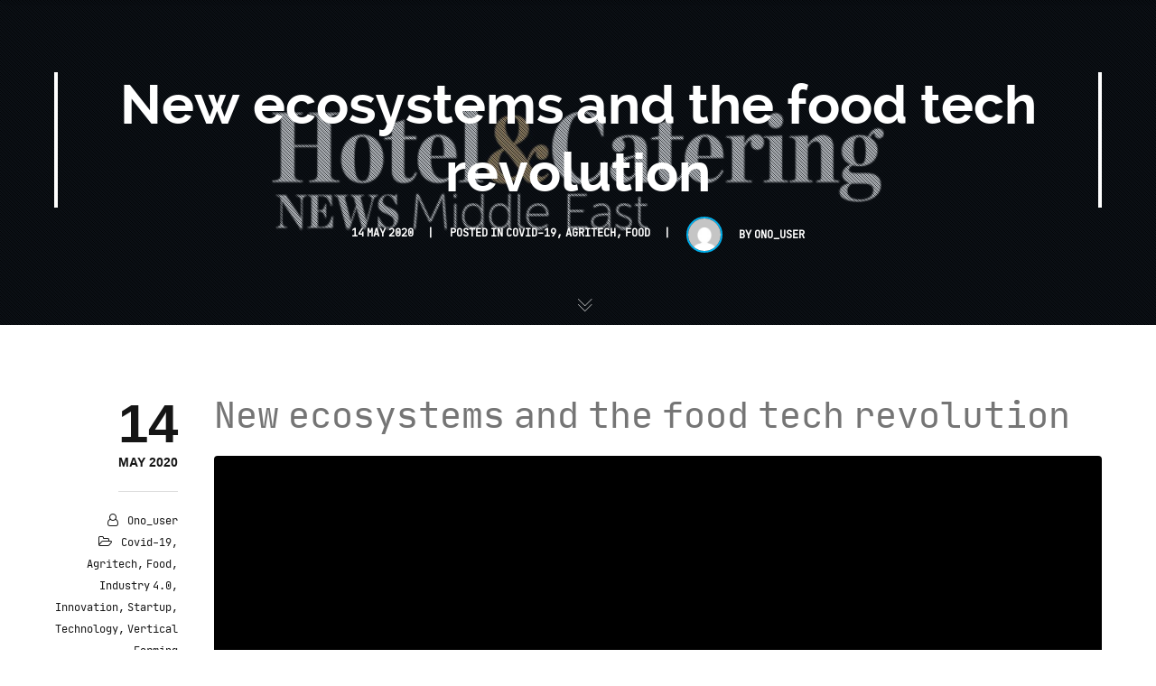

--- FILE ---
content_type: text/html; charset=utf-8
request_url: https://www.google.com/recaptcha/api2/anchor?ar=1&k=6LfveVMaAAAAAEAWJnK5OSqpy2zl5ZEsgsAfPLTu&co=aHR0cHM6Ly9vbm9leHBvbmVudGlhbGZhcm1pbmcuY29tOjQ0Mw..&hl=en&v=PoyoqOPhxBO7pBk68S4YbpHZ&size=normal&anchor-ms=20000&execute-ms=30000&cb=4eb6g5i8zud5
body_size: 49180
content:
<!DOCTYPE HTML><html dir="ltr" lang="en"><head><meta http-equiv="Content-Type" content="text/html; charset=UTF-8">
<meta http-equiv="X-UA-Compatible" content="IE=edge">
<title>reCAPTCHA</title>
<style type="text/css">
/* cyrillic-ext */
@font-face {
  font-family: 'Roboto';
  font-style: normal;
  font-weight: 400;
  font-stretch: 100%;
  src: url(//fonts.gstatic.com/s/roboto/v48/KFO7CnqEu92Fr1ME7kSn66aGLdTylUAMa3GUBHMdazTgWw.woff2) format('woff2');
  unicode-range: U+0460-052F, U+1C80-1C8A, U+20B4, U+2DE0-2DFF, U+A640-A69F, U+FE2E-FE2F;
}
/* cyrillic */
@font-face {
  font-family: 'Roboto';
  font-style: normal;
  font-weight: 400;
  font-stretch: 100%;
  src: url(//fonts.gstatic.com/s/roboto/v48/KFO7CnqEu92Fr1ME7kSn66aGLdTylUAMa3iUBHMdazTgWw.woff2) format('woff2');
  unicode-range: U+0301, U+0400-045F, U+0490-0491, U+04B0-04B1, U+2116;
}
/* greek-ext */
@font-face {
  font-family: 'Roboto';
  font-style: normal;
  font-weight: 400;
  font-stretch: 100%;
  src: url(//fonts.gstatic.com/s/roboto/v48/KFO7CnqEu92Fr1ME7kSn66aGLdTylUAMa3CUBHMdazTgWw.woff2) format('woff2');
  unicode-range: U+1F00-1FFF;
}
/* greek */
@font-face {
  font-family: 'Roboto';
  font-style: normal;
  font-weight: 400;
  font-stretch: 100%;
  src: url(//fonts.gstatic.com/s/roboto/v48/KFO7CnqEu92Fr1ME7kSn66aGLdTylUAMa3-UBHMdazTgWw.woff2) format('woff2');
  unicode-range: U+0370-0377, U+037A-037F, U+0384-038A, U+038C, U+038E-03A1, U+03A3-03FF;
}
/* math */
@font-face {
  font-family: 'Roboto';
  font-style: normal;
  font-weight: 400;
  font-stretch: 100%;
  src: url(//fonts.gstatic.com/s/roboto/v48/KFO7CnqEu92Fr1ME7kSn66aGLdTylUAMawCUBHMdazTgWw.woff2) format('woff2');
  unicode-range: U+0302-0303, U+0305, U+0307-0308, U+0310, U+0312, U+0315, U+031A, U+0326-0327, U+032C, U+032F-0330, U+0332-0333, U+0338, U+033A, U+0346, U+034D, U+0391-03A1, U+03A3-03A9, U+03B1-03C9, U+03D1, U+03D5-03D6, U+03F0-03F1, U+03F4-03F5, U+2016-2017, U+2034-2038, U+203C, U+2040, U+2043, U+2047, U+2050, U+2057, U+205F, U+2070-2071, U+2074-208E, U+2090-209C, U+20D0-20DC, U+20E1, U+20E5-20EF, U+2100-2112, U+2114-2115, U+2117-2121, U+2123-214F, U+2190, U+2192, U+2194-21AE, U+21B0-21E5, U+21F1-21F2, U+21F4-2211, U+2213-2214, U+2216-22FF, U+2308-230B, U+2310, U+2319, U+231C-2321, U+2336-237A, U+237C, U+2395, U+239B-23B7, U+23D0, U+23DC-23E1, U+2474-2475, U+25AF, U+25B3, U+25B7, U+25BD, U+25C1, U+25CA, U+25CC, U+25FB, U+266D-266F, U+27C0-27FF, U+2900-2AFF, U+2B0E-2B11, U+2B30-2B4C, U+2BFE, U+3030, U+FF5B, U+FF5D, U+1D400-1D7FF, U+1EE00-1EEFF;
}
/* symbols */
@font-face {
  font-family: 'Roboto';
  font-style: normal;
  font-weight: 400;
  font-stretch: 100%;
  src: url(//fonts.gstatic.com/s/roboto/v48/KFO7CnqEu92Fr1ME7kSn66aGLdTylUAMaxKUBHMdazTgWw.woff2) format('woff2');
  unicode-range: U+0001-000C, U+000E-001F, U+007F-009F, U+20DD-20E0, U+20E2-20E4, U+2150-218F, U+2190, U+2192, U+2194-2199, U+21AF, U+21E6-21F0, U+21F3, U+2218-2219, U+2299, U+22C4-22C6, U+2300-243F, U+2440-244A, U+2460-24FF, U+25A0-27BF, U+2800-28FF, U+2921-2922, U+2981, U+29BF, U+29EB, U+2B00-2BFF, U+4DC0-4DFF, U+FFF9-FFFB, U+10140-1018E, U+10190-1019C, U+101A0, U+101D0-101FD, U+102E0-102FB, U+10E60-10E7E, U+1D2C0-1D2D3, U+1D2E0-1D37F, U+1F000-1F0FF, U+1F100-1F1AD, U+1F1E6-1F1FF, U+1F30D-1F30F, U+1F315, U+1F31C, U+1F31E, U+1F320-1F32C, U+1F336, U+1F378, U+1F37D, U+1F382, U+1F393-1F39F, U+1F3A7-1F3A8, U+1F3AC-1F3AF, U+1F3C2, U+1F3C4-1F3C6, U+1F3CA-1F3CE, U+1F3D4-1F3E0, U+1F3ED, U+1F3F1-1F3F3, U+1F3F5-1F3F7, U+1F408, U+1F415, U+1F41F, U+1F426, U+1F43F, U+1F441-1F442, U+1F444, U+1F446-1F449, U+1F44C-1F44E, U+1F453, U+1F46A, U+1F47D, U+1F4A3, U+1F4B0, U+1F4B3, U+1F4B9, U+1F4BB, U+1F4BF, U+1F4C8-1F4CB, U+1F4D6, U+1F4DA, U+1F4DF, U+1F4E3-1F4E6, U+1F4EA-1F4ED, U+1F4F7, U+1F4F9-1F4FB, U+1F4FD-1F4FE, U+1F503, U+1F507-1F50B, U+1F50D, U+1F512-1F513, U+1F53E-1F54A, U+1F54F-1F5FA, U+1F610, U+1F650-1F67F, U+1F687, U+1F68D, U+1F691, U+1F694, U+1F698, U+1F6AD, U+1F6B2, U+1F6B9-1F6BA, U+1F6BC, U+1F6C6-1F6CF, U+1F6D3-1F6D7, U+1F6E0-1F6EA, U+1F6F0-1F6F3, U+1F6F7-1F6FC, U+1F700-1F7FF, U+1F800-1F80B, U+1F810-1F847, U+1F850-1F859, U+1F860-1F887, U+1F890-1F8AD, U+1F8B0-1F8BB, U+1F8C0-1F8C1, U+1F900-1F90B, U+1F93B, U+1F946, U+1F984, U+1F996, U+1F9E9, U+1FA00-1FA6F, U+1FA70-1FA7C, U+1FA80-1FA89, U+1FA8F-1FAC6, U+1FACE-1FADC, U+1FADF-1FAE9, U+1FAF0-1FAF8, U+1FB00-1FBFF;
}
/* vietnamese */
@font-face {
  font-family: 'Roboto';
  font-style: normal;
  font-weight: 400;
  font-stretch: 100%;
  src: url(//fonts.gstatic.com/s/roboto/v48/KFO7CnqEu92Fr1ME7kSn66aGLdTylUAMa3OUBHMdazTgWw.woff2) format('woff2');
  unicode-range: U+0102-0103, U+0110-0111, U+0128-0129, U+0168-0169, U+01A0-01A1, U+01AF-01B0, U+0300-0301, U+0303-0304, U+0308-0309, U+0323, U+0329, U+1EA0-1EF9, U+20AB;
}
/* latin-ext */
@font-face {
  font-family: 'Roboto';
  font-style: normal;
  font-weight: 400;
  font-stretch: 100%;
  src: url(//fonts.gstatic.com/s/roboto/v48/KFO7CnqEu92Fr1ME7kSn66aGLdTylUAMa3KUBHMdazTgWw.woff2) format('woff2');
  unicode-range: U+0100-02BA, U+02BD-02C5, U+02C7-02CC, U+02CE-02D7, U+02DD-02FF, U+0304, U+0308, U+0329, U+1D00-1DBF, U+1E00-1E9F, U+1EF2-1EFF, U+2020, U+20A0-20AB, U+20AD-20C0, U+2113, U+2C60-2C7F, U+A720-A7FF;
}
/* latin */
@font-face {
  font-family: 'Roboto';
  font-style: normal;
  font-weight: 400;
  font-stretch: 100%;
  src: url(//fonts.gstatic.com/s/roboto/v48/KFO7CnqEu92Fr1ME7kSn66aGLdTylUAMa3yUBHMdazQ.woff2) format('woff2');
  unicode-range: U+0000-00FF, U+0131, U+0152-0153, U+02BB-02BC, U+02C6, U+02DA, U+02DC, U+0304, U+0308, U+0329, U+2000-206F, U+20AC, U+2122, U+2191, U+2193, U+2212, U+2215, U+FEFF, U+FFFD;
}
/* cyrillic-ext */
@font-face {
  font-family: 'Roboto';
  font-style: normal;
  font-weight: 500;
  font-stretch: 100%;
  src: url(//fonts.gstatic.com/s/roboto/v48/KFO7CnqEu92Fr1ME7kSn66aGLdTylUAMa3GUBHMdazTgWw.woff2) format('woff2');
  unicode-range: U+0460-052F, U+1C80-1C8A, U+20B4, U+2DE0-2DFF, U+A640-A69F, U+FE2E-FE2F;
}
/* cyrillic */
@font-face {
  font-family: 'Roboto';
  font-style: normal;
  font-weight: 500;
  font-stretch: 100%;
  src: url(//fonts.gstatic.com/s/roboto/v48/KFO7CnqEu92Fr1ME7kSn66aGLdTylUAMa3iUBHMdazTgWw.woff2) format('woff2');
  unicode-range: U+0301, U+0400-045F, U+0490-0491, U+04B0-04B1, U+2116;
}
/* greek-ext */
@font-face {
  font-family: 'Roboto';
  font-style: normal;
  font-weight: 500;
  font-stretch: 100%;
  src: url(//fonts.gstatic.com/s/roboto/v48/KFO7CnqEu92Fr1ME7kSn66aGLdTylUAMa3CUBHMdazTgWw.woff2) format('woff2');
  unicode-range: U+1F00-1FFF;
}
/* greek */
@font-face {
  font-family: 'Roboto';
  font-style: normal;
  font-weight: 500;
  font-stretch: 100%;
  src: url(//fonts.gstatic.com/s/roboto/v48/KFO7CnqEu92Fr1ME7kSn66aGLdTylUAMa3-UBHMdazTgWw.woff2) format('woff2');
  unicode-range: U+0370-0377, U+037A-037F, U+0384-038A, U+038C, U+038E-03A1, U+03A3-03FF;
}
/* math */
@font-face {
  font-family: 'Roboto';
  font-style: normal;
  font-weight: 500;
  font-stretch: 100%;
  src: url(//fonts.gstatic.com/s/roboto/v48/KFO7CnqEu92Fr1ME7kSn66aGLdTylUAMawCUBHMdazTgWw.woff2) format('woff2');
  unicode-range: U+0302-0303, U+0305, U+0307-0308, U+0310, U+0312, U+0315, U+031A, U+0326-0327, U+032C, U+032F-0330, U+0332-0333, U+0338, U+033A, U+0346, U+034D, U+0391-03A1, U+03A3-03A9, U+03B1-03C9, U+03D1, U+03D5-03D6, U+03F0-03F1, U+03F4-03F5, U+2016-2017, U+2034-2038, U+203C, U+2040, U+2043, U+2047, U+2050, U+2057, U+205F, U+2070-2071, U+2074-208E, U+2090-209C, U+20D0-20DC, U+20E1, U+20E5-20EF, U+2100-2112, U+2114-2115, U+2117-2121, U+2123-214F, U+2190, U+2192, U+2194-21AE, U+21B0-21E5, U+21F1-21F2, U+21F4-2211, U+2213-2214, U+2216-22FF, U+2308-230B, U+2310, U+2319, U+231C-2321, U+2336-237A, U+237C, U+2395, U+239B-23B7, U+23D0, U+23DC-23E1, U+2474-2475, U+25AF, U+25B3, U+25B7, U+25BD, U+25C1, U+25CA, U+25CC, U+25FB, U+266D-266F, U+27C0-27FF, U+2900-2AFF, U+2B0E-2B11, U+2B30-2B4C, U+2BFE, U+3030, U+FF5B, U+FF5D, U+1D400-1D7FF, U+1EE00-1EEFF;
}
/* symbols */
@font-face {
  font-family: 'Roboto';
  font-style: normal;
  font-weight: 500;
  font-stretch: 100%;
  src: url(//fonts.gstatic.com/s/roboto/v48/KFO7CnqEu92Fr1ME7kSn66aGLdTylUAMaxKUBHMdazTgWw.woff2) format('woff2');
  unicode-range: U+0001-000C, U+000E-001F, U+007F-009F, U+20DD-20E0, U+20E2-20E4, U+2150-218F, U+2190, U+2192, U+2194-2199, U+21AF, U+21E6-21F0, U+21F3, U+2218-2219, U+2299, U+22C4-22C6, U+2300-243F, U+2440-244A, U+2460-24FF, U+25A0-27BF, U+2800-28FF, U+2921-2922, U+2981, U+29BF, U+29EB, U+2B00-2BFF, U+4DC0-4DFF, U+FFF9-FFFB, U+10140-1018E, U+10190-1019C, U+101A0, U+101D0-101FD, U+102E0-102FB, U+10E60-10E7E, U+1D2C0-1D2D3, U+1D2E0-1D37F, U+1F000-1F0FF, U+1F100-1F1AD, U+1F1E6-1F1FF, U+1F30D-1F30F, U+1F315, U+1F31C, U+1F31E, U+1F320-1F32C, U+1F336, U+1F378, U+1F37D, U+1F382, U+1F393-1F39F, U+1F3A7-1F3A8, U+1F3AC-1F3AF, U+1F3C2, U+1F3C4-1F3C6, U+1F3CA-1F3CE, U+1F3D4-1F3E0, U+1F3ED, U+1F3F1-1F3F3, U+1F3F5-1F3F7, U+1F408, U+1F415, U+1F41F, U+1F426, U+1F43F, U+1F441-1F442, U+1F444, U+1F446-1F449, U+1F44C-1F44E, U+1F453, U+1F46A, U+1F47D, U+1F4A3, U+1F4B0, U+1F4B3, U+1F4B9, U+1F4BB, U+1F4BF, U+1F4C8-1F4CB, U+1F4D6, U+1F4DA, U+1F4DF, U+1F4E3-1F4E6, U+1F4EA-1F4ED, U+1F4F7, U+1F4F9-1F4FB, U+1F4FD-1F4FE, U+1F503, U+1F507-1F50B, U+1F50D, U+1F512-1F513, U+1F53E-1F54A, U+1F54F-1F5FA, U+1F610, U+1F650-1F67F, U+1F687, U+1F68D, U+1F691, U+1F694, U+1F698, U+1F6AD, U+1F6B2, U+1F6B9-1F6BA, U+1F6BC, U+1F6C6-1F6CF, U+1F6D3-1F6D7, U+1F6E0-1F6EA, U+1F6F0-1F6F3, U+1F6F7-1F6FC, U+1F700-1F7FF, U+1F800-1F80B, U+1F810-1F847, U+1F850-1F859, U+1F860-1F887, U+1F890-1F8AD, U+1F8B0-1F8BB, U+1F8C0-1F8C1, U+1F900-1F90B, U+1F93B, U+1F946, U+1F984, U+1F996, U+1F9E9, U+1FA00-1FA6F, U+1FA70-1FA7C, U+1FA80-1FA89, U+1FA8F-1FAC6, U+1FACE-1FADC, U+1FADF-1FAE9, U+1FAF0-1FAF8, U+1FB00-1FBFF;
}
/* vietnamese */
@font-face {
  font-family: 'Roboto';
  font-style: normal;
  font-weight: 500;
  font-stretch: 100%;
  src: url(//fonts.gstatic.com/s/roboto/v48/KFO7CnqEu92Fr1ME7kSn66aGLdTylUAMa3OUBHMdazTgWw.woff2) format('woff2');
  unicode-range: U+0102-0103, U+0110-0111, U+0128-0129, U+0168-0169, U+01A0-01A1, U+01AF-01B0, U+0300-0301, U+0303-0304, U+0308-0309, U+0323, U+0329, U+1EA0-1EF9, U+20AB;
}
/* latin-ext */
@font-face {
  font-family: 'Roboto';
  font-style: normal;
  font-weight: 500;
  font-stretch: 100%;
  src: url(//fonts.gstatic.com/s/roboto/v48/KFO7CnqEu92Fr1ME7kSn66aGLdTylUAMa3KUBHMdazTgWw.woff2) format('woff2');
  unicode-range: U+0100-02BA, U+02BD-02C5, U+02C7-02CC, U+02CE-02D7, U+02DD-02FF, U+0304, U+0308, U+0329, U+1D00-1DBF, U+1E00-1E9F, U+1EF2-1EFF, U+2020, U+20A0-20AB, U+20AD-20C0, U+2113, U+2C60-2C7F, U+A720-A7FF;
}
/* latin */
@font-face {
  font-family: 'Roboto';
  font-style: normal;
  font-weight: 500;
  font-stretch: 100%;
  src: url(//fonts.gstatic.com/s/roboto/v48/KFO7CnqEu92Fr1ME7kSn66aGLdTylUAMa3yUBHMdazQ.woff2) format('woff2');
  unicode-range: U+0000-00FF, U+0131, U+0152-0153, U+02BB-02BC, U+02C6, U+02DA, U+02DC, U+0304, U+0308, U+0329, U+2000-206F, U+20AC, U+2122, U+2191, U+2193, U+2212, U+2215, U+FEFF, U+FFFD;
}
/* cyrillic-ext */
@font-face {
  font-family: 'Roboto';
  font-style: normal;
  font-weight: 900;
  font-stretch: 100%;
  src: url(//fonts.gstatic.com/s/roboto/v48/KFO7CnqEu92Fr1ME7kSn66aGLdTylUAMa3GUBHMdazTgWw.woff2) format('woff2');
  unicode-range: U+0460-052F, U+1C80-1C8A, U+20B4, U+2DE0-2DFF, U+A640-A69F, U+FE2E-FE2F;
}
/* cyrillic */
@font-face {
  font-family: 'Roboto';
  font-style: normal;
  font-weight: 900;
  font-stretch: 100%;
  src: url(//fonts.gstatic.com/s/roboto/v48/KFO7CnqEu92Fr1ME7kSn66aGLdTylUAMa3iUBHMdazTgWw.woff2) format('woff2');
  unicode-range: U+0301, U+0400-045F, U+0490-0491, U+04B0-04B1, U+2116;
}
/* greek-ext */
@font-face {
  font-family: 'Roboto';
  font-style: normal;
  font-weight: 900;
  font-stretch: 100%;
  src: url(//fonts.gstatic.com/s/roboto/v48/KFO7CnqEu92Fr1ME7kSn66aGLdTylUAMa3CUBHMdazTgWw.woff2) format('woff2');
  unicode-range: U+1F00-1FFF;
}
/* greek */
@font-face {
  font-family: 'Roboto';
  font-style: normal;
  font-weight: 900;
  font-stretch: 100%;
  src: url(//fonts.gstatic.com/s/roboto/v48/KFO7CnqEu92Fr1ME7kSn66aGLdTylUAMa3-UBHMdazTgWw.woff2) format('woff2');
  unicode-range: U+0370-0377, U+037A-037F, U+0384-038A, U+038C, U+038E-03A1, U+03A3-03FF;
}
/* math */
@font-face {
  font-family: 'Roboto';
  font-style: normal;
  font-weight: 900;
  font-stretch: 100%;
  src: url(//fonts.gstatic.com/s/roboto/v48/KFO7CnqEu92Fr1ME7kSn66aGLdTylUAMawCUBHMdazTgWw.woff2) format('woff2');
  unicode-range: U+0302-0303, U+0305, U+0307-0308, U+0310, U+0312, U+0315, U+031A, U+0326-0327, U+032C, U+032F-0330, U+0332-0333, U+0338, U+033A, U+0346, U+034D, U+0391-03A1, U+03A3-03A9, U+03B1-03C9, U+03D1, U+03D5-03D6, U+03F0-03F1, U+03F4-03F5, U+2016-2017, U+2034-2038, U+203C, U+2040, U+2043, U+2047, U+2050, U+2057, U+205F, U+2070-2071, U+2074-208E, U+2090-209C, U+20D0-20DC, U+20E1, U+20E5-20EF, U+2100-2112, U+2114-2115, U+2117-2121, U+2123-214F, U+2190, U+2192, U+2194-21AE, U+21B0-21E5, U+21F1-21F2, U+21F4-2211, U+2213-2214, U+2216-22FF, U+2308-230B, U+2310, U+2319, U+231C-2321, U+2336-237A, U+237C, U+2395, U+239B-23B7, U+23D0, U+23DC-23E1, U+2474-2475, U+25AF, U+25B3, U+25B7, U+25BD, U+25C1, U+25CA, U+25CC, U+25FB, U+266D-266F, U+27C0-27FF, U+2900-2AFF, U+2B0E-2B11, U+2B30-2B4C, U+2BFE, U+3030, U+FF5B, U+FF5D, U+1D400-1D7FF, U+1EE00-1EEFF;
}
/* symbols */
@font-face {
  font-family: 'Roboto';
  font-style: normal;
  font-weight: 900;
  font-stretch: 100%;
  src: url(//fonts.gstatic.com/s/roboto/v48/KFO7CnqEu92Fr1ME7kSn66aGLdTylUAMaxKUBHMdazTgWw.woff2) format('woff2');
  unicode-range: U+0001-000C, U+000E-001F, U+007F-009F, U+20DD-20E0, U+20E2-20E4, U+2150-218F, U+2190, U+2192, U+2194-2199, U+21AF, U+21E6-21F0, U+21F3, U+2218-2219, U+2299, U+22C4-22C6, U+2300-243F, U+2440-244A, U+2460-24FF, U+25A0-27BF, U+2800-28FF, U+2921-2922, U+2981, U+29BF, U+29EB, U+2B00-2BFF, U+4DC0-4DFF, U+FFF9-FFFB, U+10140-1018E, U+10190-1019C, U+101A0, U+101D0-101FD, U+102E0-102FB, U+10E60-10E7E, U+1D2C0-1D2D3, U+1D2E0-1D37F, U+1F000-1F0FF, U+1F100-1F1AD, U+1F1E6-1F1FF, U+1F30D-1F30F, U+1F315, U+1F31C, U+1F31E, U+1F320-1F32C, U+1F336, U+1F378, U+1F37D, U+1F382, U+1F393-1F39F, U+1F3A7-1F3A8, U+1F3AC-1F3AF, U+1F3C2, U+1F3C4-1F3C6, U+1F3CA-1F3CE, U+1F3D4-1F3E0, U+1F3ED, U+1F3F1-1F3F3, U+1F3F5-1F3F7, U+1F408, U+1F415, U+1F41F, U+1F426, U+1F43F, U+1F441-1F442, U+1F444, U+1F446-1F449, U+1F44C-1F44E, U+1F453, U+1F46A, U+1F47D, U+1F4A3, U+1F4B0, U+1F4B3, U+1F4B9, U+1F4BB, U+1F4BF, U+1F4C8-1F4CB, U+1F4D6, U+1F4DA, U+1F4DF, U+1F4E3-1F4E6, U+1F4EA-1F4ED, U+1F4F7, U+1F4F9-1F4FB, U+1F4FD-1F4FE, U+1F503, U+1F507-1F50B, U+1F50D, U+1F512-1F513, U+1F53E-1F54A, U+1F54F-1F5FA, U+1F610, U+1F650-1F67F, U+1F687, U+1F68D, U+1F691, U+1F694, U+1F698, U+1F6AD, U+1F6B2, U+1F6B9-1F6BA, U+1F6BC, U+1F6C6-1F6CF, U+1F6D3-1F6D7, U+1F6E0-1F6EA, U+1F6F0-1F6F3, U+1F6F7-1F6FC, U+1F700-1F7FF, U+1F800-1F80B, U+1F810-1F847, U+1F850-1F859, U+1F860-1F887, U+1F890-1F8AD, U+1F8B0-1F8BB, U+1F8C0-1F8C1, U+1F900-1F90B, U+1F93B, U+1F946, U+1F984, U+1F996, U+1F9E9, U+1FA00-1FA6F, U+1FA70-1FA7C, U+1FA80-1FA89, U+1FA8F-1FAC6, U+1FACE-1FADC, U+1FADF-1FAE9, U+1FAF0-1FAF8, U+1FB00-1FBFF;
}
/* vietnamese */
@font-face {
  font-family: 'Roboto';
  font-style: normal;
  font-weight: 900;
  font-stretch: 100%;
  src: url(//fonts.gstatic.com/s/roboto/v48/KFO7CnqEu92Fr1ME7kSn66aGLdTylUAMa3OUBHMdazTgWw.woff2) format('woff2');
  unicode-range: U+0102-0103, U+0110-0111, U+0128-0129, U+0168-0169, U+01A0-01A1, U+01AF-01B0, U+0300-0301, U+0303-0304, U+0308-0309, U+0323, U+0329, U+1EA0-1EF9, U+20AB;
}
/* latin-ext */
@font-face {
  font-family: 'Roboto';
  font-style: normal;
  font-weight: 900;
  font-stretch: 100%;
  src: url(//fonts.gstatic.com/s/roboto/v48/KFO7CnqEu92Fr1ME7kSn66aGLdTylUAMa3KUBHMdazTgWw.woff2) format('woff2');
  unicode-range: U+0100-02BA, U+02BD-02C5, U+02C7-02CC, U+02CE-02D7, U+02DD-02FF, U+0304, U+0308, U+0329, U+1D00-1DBF, U+1E00-1E9F, U+1EF2-1EFF, U+2020, U+20A0-20AB, U+20AD-20C0, U+2113, U+2C60-2C7F, U+A720-A7FF;
}
/* latin */
@font-face {
  font-family: 'Roboto';
  font-style: normal;
  font-weight: 900;
  font-stretch: 100%;
  src: url(//fonts.gstatic.com/s/roboto/v48/KFO7CnqEu92Fr1ME7kSn66aGLdTylUAMa3yUBHMdazQ.woff2) format('woff2');
  unicode-range: U+0000-00FF, U+0131, U+0152-0153, U+02BB-02BC, U+02C6, U+02DA, U+02DC, U+0304, U+0308, U+0329, U+2000-206F, U+20AC, U+2122, U+2191, U+2193, U+2212, U+2215, U+FEFF, U+FFFD;
}

</style>
<link rel="stylesheet" type="text/css" href="https://www.gstatic.com/recaptcha/releases/PoyoqOPhxBO7pBk68S4YbpHZ/styles__ltr.css">
<script nonce="d7o82mH6t5_P25_rpWqSXA" type="text/javascript">window['__recaptcha_api'] = 'https://www.google.com/recaptcha/api2/';</script>
<script type="text/javascript" src="https://www.gstatic.com/recaptcha/releases/PoyoqOPhxBO7pBk68S4YbpHZ/recaptcha__en.js" nonce="d7o82mH6t5_P25_rpWqSXA">
      
    </script></head>
<body><div id="rc-anchor-alert" class="rc-anchor-alert"></div>
<input type="hidden" id="recaptcha-token" value="[base64]">
<script type="text/javascript" nonce="d7o82mH6t5_P25_rpWqSXA">
      recaptcha.anchor.Main.init("[\x22ainput\x22,[\x22bgdata\x22,\x22\x22,\[base64]/[base64]/MjU1Ong/[base64]/[base64]/[base64]/[base64]/[base64]/[base64]/[base64]/[base64]/[base64]/[base64]/[base64]/[base64]/[base64]/[base64]/[base64]\\u003d\x22,\[base64]\\u003d\\u003d\x22,\[base64]/DijhUMig7w5FLwqcgdMKkREnDsxRCQXPDvMKHwoR+UMKdeMKnwpA5ZMOkw71WP2ITwqfDvcKcNH3DssOewovDosK2TyVww6h/[base64]/Bk5ewogzw4tdwrQyAEMKwoXDpsK8EcOUw6zCkW0PwrEYXipkw7TCuMKCw6Zxw5bDhREEw43DkgxNX8OVQsOYw4XCjGFlwqzDtzsaEEHCqgY3w4AVw5jDkA9twpEzKgHCs8KzwpjCtH7DtsOfwrojd8KjYMKPaQ0rwrDDtzPCpcKCeSBGVSErahHCqRgoT1I/[base64]/[base64]/BMOqw4/DrcO2MUAqw4jDnFTCt8ORFTjDusOdwoXDssOdwqfDpxDDrcKLw4TCrUcoNUwgbzhDJsKjC3lAYANFNybCtBjDqH9ew5XDqx48EcOSw6dBwpjCrzHCmiTDj8KYwp0+BkwoZcO4aSHCqsOPHDPDtsOzw6pkw6AAIcOww7lIecKpbQBHbsOwwp7Dnmhuw5/ClBfCvTfDoWzDn8KnwoBMw6LCizPCsQFsw5MOwrrDvsOIwqMGQkXDlsOUdiJdXUl0woZYCUPDqsOJcMKnKVkTwpJ8wrdGKsKURsKPw6/DsMOZw5fDrxYUa8KiSFPCslx6KVoZwoJsa38IcMKSbXxqeVd4SFVuGS8ZL8OZJBdVw7DDqH/[base64]/wrFXJ8KGwooBWsK4wrcxw67DqTvDu3dPahHDrBlkI8KnwrrCicOTVV/DsXozwpZgw7UrwoTDjAwmfC7DjsOjw5Bewo7Dt8O+woR6Z3o8wpbDtcOnw4zDqcKZwqYNQMK/w5bDscOxQsO1L8OwVT5MZ8Omw7XCiUMqwqfDpUI3w4MZw7/DsWgTXsKbOcKEYcO4ZMOPw7kGCcOFHzzDv8OyaMKLw5kbLHXDlcKyw4fDjyfDqm83dXRpCnIgw43DrkDDsErDq8O9N0jCtAfDr1TCjR3CkMKvwoINw5wdeUgewozCh1A2w7TDksOZwoLDk0Mrw4XCqnUvX3h8w65zXsK7wrPCt23ChGLDncO/[base64]/HGBBwozDgCDDocKbw545I2/DosO2N1/DqhAgeMKiVVQMw4nDvnnDhMKZw6hsw4w4D8OBQ1LCmcK8wqFtd2DDr8KjQDLDosKLdsOnwrTCgD8awqPCi256w4EOOsO8NWPCu0DDlwTCh8K0GMOqwrM4ZcONHMOXIMOzDcK6bHHCkBFFXsKJcsKGfysQwqDDgsOawrghOsOKRFrDusO/w5rCgXcbScOcwpdvwrUkw4HCjWsyAcKfwpVCJsK8wrU5XWlcw5PDsMKgLcK5wqbDv8KjPcKvNA7Ds8OYwrxxwrbDl8KMwpvDncK3b8OMCigfw5I7dsKmWMO7VRgYwpMmGRPDlWEwDXkOw7fCssOqwpRRwrrDscO9cifChgnCisKzPcOYw6/Cr2rCg8OFE8OWGMOWGWF7w7snfcKrC8KVG8K1w7XDugHCv8KZw64aHcOpf2TDkkVJwrUrUMKhHThLQsO5woFxcmLCi0bDlVnCqS/Ch0hfwqosw6DDrQDDmzwuw7JQw5/CnUjDjMOfdgLChAzCg8KEwqLDssKPTDjDtMK9wrkDwpfDmMK8w5vDiipSKx0Bw4hCw40DIS3DkzQjw6TCk8OxOXAlIMKawrjCglAYwpohecOFwpQ2RlTCvlvCl8OSDsKudVcUNsKjwq4nwqbCtgd2KF4cJg5Kwq3Du3skw5V3wqleP0jDlsO/woLCjig/YMKWM8Kvwq4OE1RswpszE8KgQcKTbCttIxbCrcKww6PCp8OGe8ODw6vCiAoCwoXDpMKIZMK7wo5jwqXDrx4EwrfDqcOmSsOaL8OJwpfCtMKJM8OUwpx7w6PDgcKHZxsIwpTCvDxqw5JfbEhDwq/CqTPCgkzCvsO3VSLCqcOCWm5FWh0IwoEDIh4xVsOTBFIVP2s8DzJSJ8KfGMOuFsKOEsOpwrATMsOMJMOLXU3Dj8KPAy7DhCnDksOQZMOOSmtPfcO4bhLDlsO9WMOmw4RXZ8O4LmzCqnpzZcKwwq/DrH3ChMKkFTYpWBzCjz15w6szRcKbw6nDujhWwp9AwrnDiF3ChVbCpFvDjcKIwp9yBMKkAcOhw7txwpvCvjTDpsKUw4LDvsOcC8KrAsOnJywZwr3CqH/CqkzDlHRSw6h1w43Cj8OHw5xMMcKwAsOmw5nDscO1SMK3woDDn0LCs1LDvGLCo398w5FxUsKkw5A8Y3kpwrHDqH9tfwDDhGrCgsOEaF9fwo/CrHXDp1Jqw78EwoXDjsOUwrJ6bMOkE8KTQ8OHw4gxwqzCgzMTOcKwOMO+w4zCvsKKwojDu8O0UsKmw4vCj8Orw6/[base64]/DhUbCpcOsDcKJdgTCvcOmNsKew6YAGl12GcO9QcKKfxUbXRjDgcOJw5bDusKpwo8iwpBfPCbDoyLDrFXDusOow5nDrFIKwqFcayEpw5/[base64]/CnDfCgEV0DMKdwqPChRnDkmYvwqvDjcOEYy7CuMOhZcKeIkw8Zx7DiDVuwqYswrjChgPDlA4Hw6XDq8KhTcObbsKLw6fDjMOgw69gXMKQN8KtIy/CjxbDih4tTj7Cv8OVwrImbHB3w6fDrUIHfTnCuFoVMcKvQG8Hw5XDljXDpnljw48rwqpYRhvDrsKxPnUgDwB8w7LDkR1zwrPDjcK4QnvCnMKMw7PDm3vDiWDCiMOUwrrCh8KYwpo9RMOAwr7Ck2nCll/CkF/[base64]/[base64]/[base64]/Cpm/Dg8KyN8OQLGgkMz3DmcKAwop8JxzCpMKmwo/[base64]/LMOoAU1ywop+YHVsIkQ1wrFzSmc+woQLw7dBZMOrw4p0Y8O4wq7Clll7ZcOgwqrCmMO3EsOiQcOVK1bCpsKvw7ccw4Rzw790GMO5woxow4HCn8KMD8K0P1/Cp8KGwpLDn8KDUMOhG8Kcw7wGwoE9Zlksw5XDpcKFwpvClxnDgsOkw6JUw6zDnEHCqhBUC8OrwrPCi2JdIDDCuXIZRcK+IMKIWsKBU1HCpxV2wpDDvsO0GGnDvGI/YsKyL8K7wqNARGHDjlBTwqfCsmlcw5vDpk8AdcKGF8O5FnLDqsO9w73DhgrDoV8RXcO8w5PDl8OZHRbCqcONKcOXw699YXbDmCg1w6jDo1syw6BRw7NGwq/[base64]/CvxFIeTkQBsKVWljDjcOoIRTCrmwRIHdtw4IjwpHCsSwgw7YhQjXCqSEyw4nDizQ1w47DrUXCnDMCI8K0w7vDvHFswrzDlnkew4xrDcKOaMO+bMKeWcKhLMKRAEByw6Jqw73DoRoBODgaw77CmMKPLhN/wonDqy4hwp8ywp/CsjXCuS/CjCnDgMO1ZMKqw6FCw5dWwqseC8OEw7bCoVMTNcKBXWrDkm/DqcO9fwTDtzlHQ09jX8OVPRQcwoUXwr7DsH9Sw6TDuMOAw6fChTI2VsKAwo/[base64]/CoTDDtw5+woc2fcKzw54ew6zCiMOMGQTDnsK+wpEQayRxw4cBTRNgw4BZa8O9w4PDm8OxOEUpL13DocKmwpjCl3fCr8OiCcKfMGTCr8KTN3TDrA5LOzdNVsKDwq7CjcKwwr7DpSgPL8K2I23CmXNSwphswqPDjMKPBBRpJcKUe8OsUj3Doz/[base64]/esKsw7wWwrTDqUMbwrZowofCjGcaw5TDq27DmMOpwozDt8KfIMK7Wkp8w5vDlz4vPsKpwpIWwp5+w519HTgDd8K3w5R5PwViw7FSw4bDoC0qbMOrJiMWai/CnGfDp2BSwrV/wpPDhsO3IcKCBlJecsOuP8OjwqEawrxvBkPCkCZ4NMKuQGbCpTPDpsOwwq5rTcKrV8OcwoVRwpQyw6jDu2gIw70PwpRaVsOOAl0Iw6zCn8KMLBDDqcOYw5Vtwq51wq8FNXfDmWrDi1/DoikBBQ1adMKdIcOPw48qfUbDi8Kbw6PDs8KqNlDCkxLCjcOmT8OZNDfDmsO/[base64]/DhsOFXsKXwojDv8KBFDgYwr7ChWgVK8Oew5cqYMODw588BmxZCMOgf8KLSEbDlAZ9wod2w43Dl8KhwrANYcO7w4TCkcOow6HDmFbDnXh3wonCtsKqwofDocOEccKowpsYAXQRRcOcw6fCuiEHITbCnsO0XUZiwq/DqAtPwqRea8KCMMKUfsOxcwxNHsOYw67CmWI6wqEhb8K5w6ExKE3CuMOAwqrCl8OOYMODf3LDgC90wqcawpZMOE/[base64]/DsgRDMj4mX2lgw6NJeMKsw6t0w7XDhsOawrMOwp7DlkPCl8KMwqHDqjvCh3QfwqgzCkLCsnJGw7DDgHXCrinCuMO5wq7Cn8K/JMK6woAWwoE6TnRpYHxHw6lhw4HDiGHDosOKwqTCnsKbwqHDuMKbf1d/GDgydl8mIT7DuMKfw5hSw4VRJcOkOMOEw6fDrMOlFMOBw6zCvH9URsOAA1TDkkcYw73CuCTDqkFuV8Kpw5MSw7fCq0xjEAHDo8KAw7IxIMK0w4HDucONdsOnw6QHYifCkkjDmhpnw4vCrH5ZXMKNPW3Dtw8Zw4t6esKNC8KqNsKUBkQBwoMtwoxsw6Mvw5txw7/DpSYPTlwcFMKew7ZgFMO+wpXDmMOjMcKMw5rDoFhuH8OqKsKVXWbCkw5kwpFPw5bCumBNZhhOw4DCl147wqxbJsOEO8OOAicDHx1mwqbCjSZ3wq/CkRTCrEPDl8KDf1TCuH52HMOrw69cw5woBMOjVWleScOpQ8OCw6xNw7kZJU5lTsO+w7/CicOSCcKhFAnCocKFDcKawp/DuMOWwoRLw4TDqMOuw7lpBDhiwrjDosOpHkHDucOgXcKwwpokWMK2fkxVRBvDhMKqCMKNwrfChsO3VnrCjAHDt2TCryBcYcOOTcOvwr/[base64]/CjjCvsKzw5Y2w7xbw5ZyBcOMc8KOw48/w7nCrHPDv8KHwpvCgsOrPjoww5cSUcKjT8K5ZsKoUsOgfxvCoTgbwpPDiMKawrTCqBc7UMK5UhstQMOSwr1mwoBlaEvDvwUAw79pw5DDj8OPwqkJD8KTw7vCh8OrCEzCv8K8w4tMw4JJw7IRP8Kkw5Zuw510Vz7DpRfChcKew7okw5g+w6jCqcKaD8KNeT/DvsO6OMO7MGTClcKuPw/DvkxNYB3CpzDDq00iGMOwP8KDwonDp8KSXsKywqwVw6oDQmkiw5U/w5nCi8OafMKdw5orwqkrJ8KswrrCjcOewoENCsOSw7d2worCnlnCqcOww5vCncKKw653HsKPccKowq7DkjvCiMK7wq8jOSoOclHCqcKIZHsDL8KuYG/CpMOPwr/DhBkOw7HDhBzDiXjCkjMWc8KowqjDrX9rwpjDkAlswrLDoXrCusKCMX8Hwq/[base64]/w68ew5EgwovDksKdfn3Do2PCnEYrwovCl1vCkMOCZsOFwpM7cMKwQwZCw48eWMODFxg+YVtJwp3CtcK7w7vDv1s2RcKywqRVJVLDlkMLXsObLcKTwoFaw6Zbw7diw6HDlcOOLMKqWsOgw5HCuHfDnkpnwp/[base64]/[base64]/[base64]/ChMOEw6jDoMKiwrsAOBHCiSwVNiLCk8OaHGnCswfCncKbwpHDolIhWT53w6zDgWjCh1Jnd0l2w7bDmztFVRVLGMOabMOnVz/DssOZG8O9w6x6O2Juw6nCgMKAD8KTPAgxCsORw4DCmyzCl3cVw6XDqMOowpjDscOuw7zCtcO6wrsow7nDiMKAfMKqw5TCthVtw7U9bUnDv8KSw43Cj8OZGsKfRwvCp8ObUQbDi2HDpcKaw6sDD8KHw4PCglXChMK1SgRTMcKlbMOswp3Cr8KkwqQewqvDunISw7/DosKSw5FhFcONSMK4bFHCjMOSDcK7w74XP0M7Y8ORw54CwpJXAcKSAsKNw4PCuVbCjsKDDMOEaF/[base64]/[base64]/O8K2eMOnw4cqwq9JNMOUw6xrAMKIw7E0w7FQHsKydcOkG8KxJWZxwqDCklXDvMK/[base64]/DtcOUIz8kbGHCkllAwqPCtBfCv8ObNMONF8O/[base64]/[base64]/wqzCncKgaUXCiDTCucOwdg7CqsOdw457FsO6w5oDw7EeBDoASMKOB0/[base64]/w5RWwpMJdlDDrA1vA8OoacKPw4XCnsOmw4TDtWM5UMO8w5AGUcOcMk1mQQ0Wwq8mwrhGwrHDvMKPMMO2w5nDvcOMGjgqJVfCucOcwrAowrNEwrvDmB/CpMKwwol2wpXDpj7DjcOkOAc4PFjCmMOtWm85w4/DjjTCnsO6w55iHWYAwp9kLcKydMKvw54ywrlnO8KZw7PDo8KVP8KBw6JxGRjDpkZEGcKeSkHCuHoGwrLCo0oyw5F+FMKWYkXChyTDi8OFfVPDmlE9w59xccKnFcKZL08qYgzCoz/CmsK1FHHDmkPDoH1QJcKxw4oHw4zClsKbayJ6GnMfAsOFw5bDncOhwqHDgHBKw75pYFPClcKWDnnDpMOwwqUPN8OLwpPCkwICTMKtPn/Dty7Dn8K6aSpqw507Wy/DnlkTw4HCjTfCgmZ1w4Fow57DglIhKcK1d8KZwooNwoY6woEcwr7Dl8K/w7bCnzDCgcOKQA3DkMKQUcOqW1HDrEw0w44+CcK4w4zCpsOow684wotQwrgzQzfDkF/CpRY+w5DDjcOScsOfH1k8wr4IwqHCjsKYwqvCmcK6w4zCpcKow5FSw5dhXQUpw6MnQ8OrwpXDvzBoahoTdcOFw6rDhMOgLGXDlF/DphBCMsKKwrzDksKlw4zCqlkRwpXCiMKcdsO4wogaMRTDhMO1bBo6wqnDohLDoxJPwoNDJWpeDkXDkGTCicKMHQ3DjMK5wpEUfcOowoDDmcK6w7LCvcK8wrnCpW/[base64]/DscKFIMO2wpcbwp1KSsOUwrDCg8OPw4TDvcKvw7jCqhRxwo7DqmFFLnXCoSPCrV4Qw6DCtMKtScOewrrDj8KZw58bRwzCrxjCvMKuwo/CjSwKwoAeA8OKw5vChsO3w7LClMKnfsKAIMK7woPDlcOyw5/DmB3Cu2Vkw7HCgg7CiHd4w5fCpxhvwpXDgRlbwp/CsD7Di2rDk8KaOcO1E8OjaMK0w6ASwpnDi1LDrsOCw5QKw6QuIxIHwpVSFzNZwrs8woxqw4s9w7rCv8Ovd8OEwqbDocKDMMOIf1JSE8KLMlDDlTDDryXCocOVG8KvOcK6wotVw4DCu0/CvMOSwrjDnMKlShlvwpcdwo/Dr8Kkw5EGAiwFWcKXVizCqMOhI3jCpcKjbMKcWFfDkR8qR8KZw5bCgjbDsMOAEjo5w5pew5Q7wrBvXmgvwoYtw5/[base64]/[base64]/[base64]/Cujk2UMOQwqDDjsKDajvCo8OLw61aesOKw7UxL8Kfw5E8G8KJdx7DpcKqKMOgNmXCvn07wrwVaSTCk8KcwrfCk8OUwq7Do8K2eEgrw5/DosK/w4doUmLDp8O4QlLDhsOFQ0XDmcOFw6kRYsOYacKqwrwJfFvDlsKZw6zDvhbCt8KSw6LCpHLCqcKmwpczDQdhHkhywqvDrcOwejzDpi0Tf8OEw4pOw604w7hZIEnCl8OIHl/CkcK5CsOtw6TDnTp/w63CjFZjwqZDwrrDrSzDpMOmwqVbL8KIwq3Dr8O5w4DCr8KzwqpYIjzDhAgLfcOsw6jDpMK+w5PDtcKLw6rCq8KkL8O8amDCnsOfwpo/[base64]/CiMKtwoDCgsKgDEzDiTvDiMKdwpjCijUPw5rDuMKlKcKxW8OZwq7DhX1Vwq/CiDbDsMOQwrTCtcKhLMKWOwR7w5rCuCZPwqgXw7JqKU1uSlHDtsO3wpJvQRl/[base64]/[base64]/DucOjR1gMwp/CuXPCpcOQw7/Do8KqfFXDksK9wrXCik3ClmQTw5zCrMKhwog8w7Msw6/Ck8KJwqbCrl/DlsK3w5rDmXpCw6t/wrsAw4jDqMKjXcKYw58GCcO+dcKIfD/CgsOPwqoow5/CrRbCnjgWBg7CtB8Pw4TDlSU7dC/ChCDCo8O9TcKRwooxfR3DhcO1FWQjw4jCg8Ktw4fCtsKUI8OtwoNsFUfCq8OxYn4ww5rCp0LClsKhw4nCvlHDt2/[base64]/Dn1ImB0IPw6DCsRN2w5UjwobCnFjDlVtkZMKTV1bDnMKwwrktQyLDuD/DsztpwqXDocK+JsOMw5xXw4fCmMKON2wtBMOVwqzDqcKCZ8OSeTPDsks/MsK5w6/Ckxpvw4Epw70iSEvDq8O6dw7Csk5zKsO2woYGNXrCrRPCm8Kyw7/DkAPCqMKVw4VVw7zDuylwQlQ/JlhEw54zw4/CphrClhjDmVVmw61AEG4sFRzDgMOxAMO9w6BMJV1NIzfDg8K/T2s3WUMGPsOTSsKiNDRccwzCsMOZfcKbN2dVWAoGThMywovDuQkmA8KRwqbCginCoCwHw5o5wpdJFBYCwrvCsQfDiw3DrcKJw41ow7I6RMKAw6ktwrfCn8KtGlnChcKsdsKoasKPw6bDm8K0w4XCpxbCtipVDxfCrCJ0A1fDp8O+w4tsworDm8K5w4/Dkgk0woUTN0HDhC4jwp7DozjDoGhGwpfDlHbDmQHCv8Kdw6wzA8OdEMKtw5XDu8ONXmgdw5rCq8OxKQxIeMOGNyvDhRQxw5zDmWRdZ8OGwoBSKzXDmyczw5LDlMO4wpwBwrcUwqXDs8OnwpN7CU/DqyVDwop2w7DCmcORMsKVw4nDmcKqK0J0w54IEcKuDDrDmm9RUwzCu8KreGjDncKYw7bDoB9fwrrCocOvwpwEwpbDh8Ofw5HCqsKdaMK7fUwbTcOtwqEQSnPCosK/[base64]/EsO+DMKAw4TDnSHDv8KgwpHDn8Kja8O8w4zChsK2wrLDkBIsQ8KJU8OYXVsIWsK/[base64]/[base64]/Ck8OWawLCnsOUe2fCicKcLQFOw4XDksOEwqzDu8KleXs9ZsK/wppOBF9TwrkDGMOIbMKyw44pccKxBEI+YMOmZ8Kkw5PCiMKAw5p1UsKDFRDCgMOmexrCh8KWwp7CgWHCicO/KWl5FcOXw7PDs1Myw4XCr8OdfMO4woFUGsK3FmnChcKTw6bCrXjCmEcUwrkvSWl8wrTDujdUw49Gw4fCh8O7wrTDusOwFEckwq1+wrh4N8K+ZEPCpTrCiUFiwqjCvcOGJsKOeGhpw7dSw6fCgDcWZD0kOiZ1wrTChsKSBcOswqnCn8KsFh8BDwBGMFfDowPDhsOmeW/CusOCFcKmbsOgw4YewqZOwqrCrmFBOcOBwqMLRsOdw4LCv8O9EMOzfSjCs8K+AwzCm8OuPMO1w5fCiGjCrcOIw5LDql3ChijCi1HDsRALwohXw70Ef8KiwqEZdFNawqfDgHHDtsOTT8OtBzLDv8O8w6/CtHgQwqEyesOyw6osw5xZDMOwW8O5w4teIGgfM8Oew5heHsK3w7LCn8OxFMKVGsOIwqXClmB0MxEUw6dAU37Dt3jDu3F2wpjDsU56U8Oaw5DDvcOcwrBfw53CqWFeLsKPccOZwowOw7bCuMO/wobCp8Kkw47CusKrYEHCiwZ0Q8KFFUxQP8OJMMKswqzCmcOIcVTDq2jDozzDhQsWwoAUw4lCCcKVwrDDj2QhBnBcwpw2DilmwoDCphk0w5IFw7oqwrBSH8KdaGo/[base64]/wo3CoUhQYHN2CcOQwqgHwpJDw4VaeHHCokJ0wptIa2vCnjrDsE7DpMK8w5LCuRZOHsK5wobDisKHXnw3SQFcwqU0OsO2worCsABkwoQhGw4Xw7hcw4vCjD4FeixXw4wcacOzGcKmwoPDgsKZw5tfw6DCmRfCp8O0wpMRF8K/[base64]/wpYMNcOEdUhrXMO7wowzw7bCnD4BUiVtw7JtwrbCmm52wp/[base64]/w4zCnCA6w5BeasKWw5Q5w5VOw4/CnCR3w4s9wofDhU9MPMKjFsOfGH/DhGNETMOqwrljw4PCjzdOwrxXwrk2fcKkw49Two/Co8KEwrhkXkvCpwvCqsOwbBXCj8OGGRfCv8ObwqMPXUA8IBZhw50qScKyWl9sGFUzGsObdsK+w7lBMj/DmEJFw7w7w4ICw7DCpmLDosO9X2djNMKUGQZjM37CoWVXJ8OIwrY0SMKaVmTDlxosKDLDrcO6w63DjsKNw4jDpWvDl8KJWEPCncOzw4nDrMKRw4Z2M11ew4xWJ8K3wr9Iw4UQAcK5ADHDicK/[base64]/DoDNYwrvCqsKgwqFWw6xOw4vDhm0jDVfCkcOVZsOUwrJdw5jCnQrCrFYYw6N+w5zCigDDjDMWUcOmHi3DkMKRHBDDvD8mZcKrwonDk8K2c8KmOk1Ow6xLPsKKw7bCnMKiw5rCrMKyGTxlwrbCn3ZUVsKYw6jCkFoCOBHDrsKpwqwsw4/DrX5iJsKnwpzCpmbDskEXw5/DhMObw7nDosOjwr5HIMOcRkVJW8OBdQ9scBsgw43Ds3o+wotBwrkUw6zCmi0UwpPCqCxrwpJ5wrhXYA7DtcKqwp0/w7N3Pz8ZwrNFw73CpcOmCR9GF0/[base64]/DrcO9Nw7ChWLCsEBIPcOVw7PDnHwBw5TCscKTL1csw5TDr8OHWcKMIzfDtzXCkxUHwoZTfzjCjsOqw4kbY1HDsyzDg8OvKWfDvsK+CyhzD8KtFTtowq/DksOZTGFMw75bVx8Pw6YtNlbDnMKPwqYpOsOYwoTCiMOaEzvCncOjw7bDtzTDvMOhw4Yaw58MOEnCksKufcONXS/Ct8KfOkrCr8OXwpxaRR4yw4omKEhoK8OnwqBlw5rChcOsw7tofWPCg28iwq9Kw4gmw5MBw7w5w4PCvcO8w7xIJMK/Ox7Cn8KEw79zw5rDm3rDrMOxw7J6M25uw4PDsMKdw6ZhDBhBw7HCilnCvsOKdcKBw73CnF1Swo97w7AbwofCscKyw6YCWF7Dk2zDlw/ChMKtX8KdwoIIw7jDrcOXOC/CsnjCj0PCi0HCsMOGA8O6aMKdTVbDmsKPw6DCq8O1UsKPw5XDu8OfUcKzAMKTLMOKwoF/T8ObWMOGw6rCksKBw6UYw7Z2wosQwoA6w7bDgsKWwovCqsKuXTkqKlhHcUxxwp4Nw6PDrMOrw67ChEHCjsOtRx8AwrpQB1g8w55wTE/[base64]/CwMkNcKjF10oOMOhLMKhTRPCgxvDocKuORBOw5Umw7NewojDvMOJSycWRMKJw7DClDrDpz7CkMKMwpjCgBBUVA12wr9nw5XCg2vDqHvChRdnwr3Co0jDlVbCoizDpMO/w6Mqw6dCLznDmsKPwqo1w7ItMsKVw6bDq8OOwrnCpzRwwpjCl8K8CsOfwrLDncOww6hHw7TDncKzwrsvw7DCi8Kkw6ZiwpTCn1Q/[base64]/[base64]/Dty86T8Kvwp/DgcOVw5/[base64]/DlHN/Z8KwZ8Ofw6XDi8ODWRshwq/DrTB2U09pLCnDucKVV8KnYi07f8OpWcKywoHCj8KCw7vDk8KxYHDCqMOLXsO2wrzDkMO4S2LDu1scw7PDiMKLZALCtMOCwr/[base64]/[base64]/wqLCpSoRw4PCoMO2BsKGIBQuw4XCnkM+w7pfb8OAwoDCtVbCpsKNwpZkLcOcw5LDhx/[base64]/O1fCscKJw4guwpJZO8KHwozDkRoyw6DDh8OwAy/[base64]/CnsOzQiF4WnjDsMOFTS7CogLDox9hAgxQw73DsGLDgV9YwqPDnj01wp0ewo4wL8OGw6dKAWbDtsKFw4VeDxMzMsOUw6rDtXo7FzXDjk/[base64]/w4kZECESwqbChlAyFsOgaXbDnANEwrE5fHfDgMOMYcOSw5DCtVM8w5XChsKDcQ/[base64]/[base64]/DhmR6c8KxPsOAw7ACA3RZwpJqwp/CgcOiHUzDnMK9a8OMBsO8w7LCuwBJBsKNw6VkK0nCiRTDvzbCqMKYw5hMGHvDpcKmwrrDsEFXWsO8wqrDoMKhdzbDu8OiwrM6OjV7w6Edw5nDhsONOMO5w5PCn8Kxw7gZw6tgwpoAw5LDn8K2S8O/dGfClcK1YRAgPS/DoCdsMBbCq8KCFMKtwqIKw7NYw5Jsw5bCjsKywq5ow5PCgcK7w7REw6zDqcOCwqc8OsORB8OIVcOvEkFYCjbCiMOAacKUw5TDo8K9w4XCgXkowq/[base64]/DgRdqMcKMwpLCiMODTMKtMcKdwonCs0bDoRXDs0TCpx3DgsOWMzJQw4Bsw7DDgMK/JH/[base64]/[base64]/[base64]/Cg8OCwqTDkFzCnh5jDVTCmxw8FcKowrLCgw7Ct8OSHznDqEdMPVFvWMK4YnDCu8O1w45ZwoY/wrtZBMKmwqDCt8Ouwr3CqFHCh19jOcK6P8KSSXzChcOdVCYuNsOwXHliEjDDkcOVw6/DoW7DsMKYw60Lw5UfwrQhwpQZcFPDlcObK8OHIcOUCMOzWcKNwoV9w4oYaGAIC2xuwoXDikHDj0ZCwpzCqMKyRn8DJyLCpcKTFzVJbMKlDH/CusKFNAUMw6ZmwrLCh8KZFkvChCvDucKdwrXCmcK4OhnCmWTDrmTCk8OYFFrDtxgMOwrCmCkWw4XDhMOLWR/DhxI5w4fCi8K+wrDChcKzeSFVdDVLD8OFwpJsIMOVHn95w4Ulw4XCkGzDlMORw7oUej9fwrp7wpdNw4nDlUvCgsOmw41jwpIvw7/[base64]/Y8KFBMOmQMO/Vh0gF8KRIMKIwqEIw53Dqx9xODDCkho7bMKgO3svKRN7GWMaWA/Cm1HClXHDkAVawpogw6godsOxOAk7NsK8wqvCg8OPwo/[base64]/wqTDgQLDmcOPw73DlcON\x22],null,[\x22conf\x22,null,\x226LfveVMaAAAAAEAWJnK5OSqpy2zl5ZEsgsAfPLTu\x22,0,null,null,null,1,[21,125,63,73,95,87,41,43,42,83,102,105,109,121],[1017145,101],0,null,null,null,null,0,null,0,1,700,1,null,0,\[base64]/76lBhnEnQkZnOKMAhk\\u003d\x22,0,0,null,null,1,null,0,0,null,null,null,0],\x22https://onoexponentialfarming.com:443\x22,null,[1,1,1],null,null,null,0,3600,[\x22https://www.google.com/intl/en/policies/privacy/\x22,\x22https://www.google.com/intl/en/policies/terms/\x22],\x22+OG0FabYptyjNULGUg/ldQksaeE+ceE3Ho4wwzAj1yQ\\u003d\x22,0,0,null,1,1768924510400,0,0,[147,190],null,[96,230],\x22RC-Z4p0nsNTXoZW-g\x22,null,null,null,null,null,\x220dAFcWeA7F32xQwAsm5FKwua4krknsVO6o2njtX-TQHEMd1uBGOO8S7knSGHO-hZWogrUQAYXLxBxM71UtQBnPSV8uls0tk3vt5g\x22,1769007310444]");
    </script></body></html>